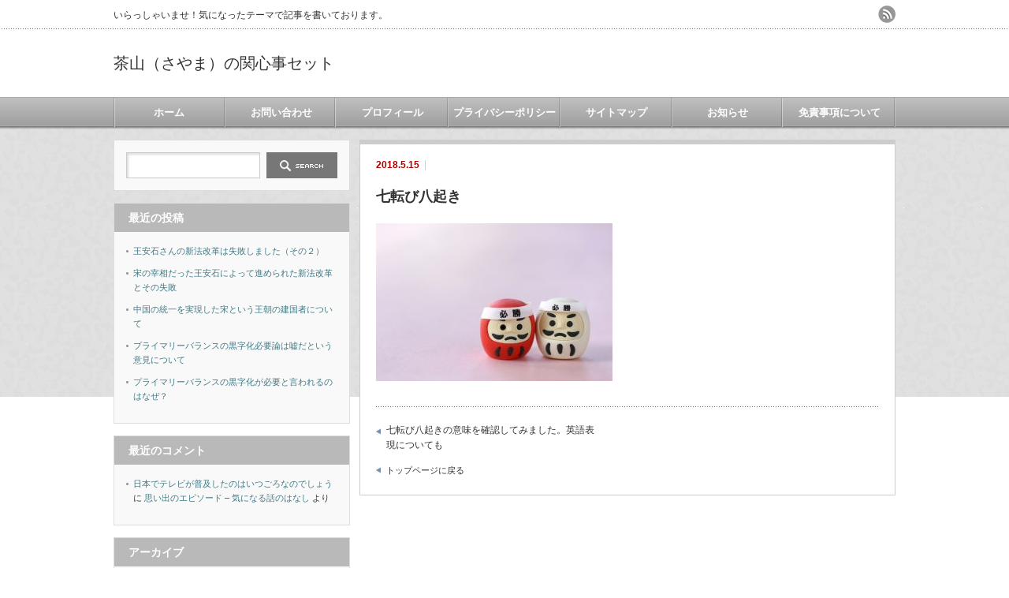

--- FILE ---
content_type: text/html; charset=UTF-8
request_url: https://iineiineiine.net/3996.html/%E4%B8%83%E8%BB%A2%E3%81%B3%E5%85%AB%E8%B5%B7%E3%81%8D
body_size: 11618
content:
<!DOCTYPE html PUBLIC "-//W3C//DTD XHTML 1.1//EN" "http://www.w3.org/TR/xhtml11/DTD/xhtml11.dtd">
<!--[if lt IE 9]><html xmlns="http://www.w3.org/1999/xhtml" class="ie"><![endif]-->
<!--[if (gt IE 9)|!(IE)]><!--><html xmlns="http://www.w3.org/1999/xhtml"><!--<![endif]-->
<head profile="http://gmpg.org/xfn/11">
<meta http-equiv="Content-Type" content="text/html; charset=UTF-8" />
<meta http-equiv="X-UA-Compatible" content="IE=edge,chrome=1" />
<meta name="viewport" content="width=device-width" />
<title>七転び八起き | 茶山（さやま）の関心事セット茶山（さやま）の関心事セット</title>
<meta name="description" content="…" />
<link rel="alternate" type="application/rss+xml" title="茶山（さやま）の関心事セット RSS Feed" href="https://iineiineiine.net/feed" />
<link rel="alternate" type="application/atom+xml" title="茶山（さやま）の関心事セット Atom Feed" href="https://iineiineiine.net/feed/atom" />
<link rel="pingback" href="https://iineiineiine.net/xmlrpc.php" />



		<!-- All in One SEO 4.9.2 - aioseo.com -->
	<meta name="robots" content="max-image-preview:large" />
	<meta name="author" content="furefurefure"/>
	<link rel="canonical" href="https://iineiineiine.net/3996.html/%e4%b8%83%e8%bb%a2%e3%81%b3%e5%85%ab%e8%b5%b7%e3%81%8d" />
	<meta name="generator" content="All in One SEO (AIOSEO) 4.9.2" />
		<meta property="og:locale" content="ja_JP" />
		<meta property="og:site_name" content="茶山（さやま）の関心事セット | いらっしゃいませ！気になったテーマで記事を書いております。" />
		<meta property="og:type" content="article" />
		<meta property="og:title" content="七転び八起き | 茶山（さやま）の関心事セット" />
		<meta property="og:url" content="https://iineiineiine.net/3996.html/%e4%b8%83%e8%bb%a2%e3%81%b3%e5%85%ab%e8%b5%b7%e3%81%8d" />
		<meta property="article:published_time" content="2018-05-14T20:11:43+00:00" />
		<meta property="article:modified_time" content="2018-05-14T20:11:43+00:00" />
		<meta name="twitter:card" content="summary" />
		<meta name="twitter:title" content="七転び八起き | 茶山（さやま）の関心事セット" />
		<script type="application/ld+json" class="aioseo-schema">
			{"@context":"https:\/\/schema.org","@graph":[{"@type":"BreadcrumbList","@id":"https:\/\/iineiineiine.net\/3996.html\/%e4%b8%83%e8%bb%a2%e3%81%b3%e5%85%ab%e8%b5%b7%e3%81%8d#breadcrumblist","itemListElement":[{"@type":"ListItem","@id":"https:\/\/iineiineiine.net#listItem","position":1,"name":"Home","item":"https:\/\/iineiineiine.net","nextItem":{"@type":"ListItem","@id":"https:\/\/iineiineiine.net\/3996.html\/%e4%b8%83%e8%bb%a2%e3%81%b3%e5%85%ab%e8%b5%b7%e3%81%8d#listItem","name":"\u4e03\u8ee2\u3073\u516b\u8d77\u304d"}},{"@type":"ListItem","@id":"https:\/\/iineiineiine.net\/3996.html\/%e4%b8%83%e8%bb%a2%e3%81%b3%e5%85%ab%e8%b5%b7%e3%81%8d#listItem","position":2,"name":"\u4e03\u8ee2\u3073\u516b\u8d77\u304d","previousItem":{"@type":"ListItem","@id":"https:\/\/iineiineiine.net#listItem","name":"Home"}}]},{"@type":"ItemPage","@id":"https:\/\/iineiineiine.net\/3996.html\/%e4%b8%83%e8%bb%a2%e3%81%b3%e5%85%ab%e8%b5%b7%e3%81%8d#itempage","url":"https:\/\/iineiineiine.net\/3996.html\/%e4%b8%83%e8%bb%a2%e3%81%b3%e5%85%ab%e8%b5%b7%e3%81%8d","name":"\u4e03\u8ee2\u3073\u516b\u8d77\u304d | \u8336\u5c71\uff08\u3055\u3084\u307e\uff09\u306e\u95a2\u5fc3\u4e8b\u30bb\u30c3\u30c8","inLanguage":"ja","isPartOf":{"@id":"https:\/\/iineiineiine.net\/#website"},"breadcrumb":{"@id":"https:\/\/iineiineiine.net\/3996.html\/%e4%b8%83%e8%bb%a2%e3%81%b3%e5%85%ab%e8%b5%b7%e3%81%8d#breadcrumblist"},"author":{"@id":"https:\/\/iineiineiine.net\/author\/furefurefure#author"},"creator":{"@id":"https:\/\/iineiineiine.net\/author\/furefurefure#author"},"datePublished":"2018-05-15T05:11:43+09:00","dateModified":"2018-05-15T05:11:43+09:00"},{"@type":"Person","@id":"https:\/\/iineiineiine.net\/#person","name":"\u8336\u5c71","image":"https:\/\/iineiineiine.net\/wp-content\/uploads\/2017\/02\/5be59c9274bc2e283131198488a65fe9_s.jpg"},{"@type":"Person","@id":"https:\/\/iineiineiine.net\/author\/furefurefure#author","url":"https:\/\/iineiineiine.net\/author\/furefurefure","name":"furefurefure","image":{"@type":"ImageObject","@id":"https:\/\/iineiineiine.net\/3996.html\/%e4%b8%83%e8%bb%a2%e3%81%b3%e5%85%ab%e8%b5%b7%e3%81%8d#authorImage","url":"https:\/\/secure.gravatar.com\/avatar\/eb4ad2da68f2805f6490f49f7bd248535eab6921dcc3e75cb3a7402453e6e41d?s=96&d=mm&r=g","width":96,"height":96,"caption":"furefurefure"}},{"@type":"WebSite","@id":"https:\/\/iineiineiine.net\/#website","url":"https:\/\/iineiineiine.net\/","name":"\u8336\u5c71\uff08\u3055\u3084\u307e\uff09\u306e\u95a2\u5fc3\u4e8b\u30bb\u30c3\u30c8","description":"\u3044\u3089\u3063\u3057\u3083\u3044\u307e\u305b\uff01\u6c17\u306b\u306a\u3063\u305f\u30c6\u30fc\u30de\u3067\u8a18\u4e8b\u3092\u66f8\u3044\u3066\u304a\u308a\u307e\u3059\u3002","inLanguage":"ja","publisher":{"@id":"https:\/\/iineiineiine.net\/#person"}}]}
		</script>
		<!-- All in One SEO -->

<link rel="alternate" type="application/rss+xml" title="茶山（さやま）の関心事セット &raquo; 七転び八起き のコメントのフィード" href="https://iineiineiine.net/3996.html/%e4%b8%83%e8%bb%a2%e3%81%b3%e5%85%ab%e8%b5%b7%e3%81%8d/feed" />
<link rel="alternate" title="oEmbed (JSON)" type="application/json+oembed" href="https://iineiineiine.net/wp-json/oembed/1.0/embed?url=https%3A%2F%2Fiineiineiine.net%2F3996.html%2F%25e4%25b8%2583%25e8%25bb%25a2%25e3%2581%25b3%25e5%2585%25ab%25e8%25b5%25b7%25e3%2581%258d" />
<link rel="alternate" title="oEmbed (XML)" type="text/xml+oembed" href="https://iineiineiine.net/wp-json/oembed/1.0/embed?url=https%3A%2F%2Fiineiineiine.net%2F3996.html%2F%25e4%25b8%2583%25e8%25bb%25a2%25e3%2581%25b3%25e5%2585%25ab%25e8%25b5%25b7%25e3%2581%258d&#038;format=xml" />
<style id='wp-img-auto-sizes-contain-inline-css' type='text/css'>
img:is([sizes=auto i],[sizes^="auto," i]){contain-intrinsic-size:3000px 1500px}
/*# sourceURL=wp-img-auto-sizes-contain-inline-css */
</style>
<style id='wp-emoji-styles-inline-css' type='text/css'>

	img.wp-smiley, img.emoji {
		display: inline !important;
		border: none !important;
		box-shadow: none !important;
		height: 1em !important;
		width: 1em !important;
		margin: 0 0.07em !important;
		vertical-align: -0.1em !important;
		background: none !important;
		padding: 0 !important;
	}
/*# sourceURL=wp-emoji-styles-inline-css */
</style>
<style id='wp-block-library-inline-css' type='text/css'>
:root{--wp-block-synced-color:#7a00df;--wp-block-synced-color--rgb:122,0,223;--wp-bound-block-color:var(--wp-block-synced-color);--wp-editor-canvas-background:#ddd;--wp-admin-theme-color:#007cba;--wp-admin-theme-color--rgb:0,124,186;--wp-admin-theme-color-darker-10:#006ba1;--wp-admin-theme-color-darker-10--rgb:0,107,160.5;--wp-admin-theme-color-darker-20:#005a87;--wp-admin-theme-color-darker-20--rgb:0,90,135;--wp-admin-border-width-focus:2px}@media (min-resolution:192dpi){:root{--wp-admin-border-width-focus:1.5px}}.wp-element-button{cursor:pointer}:root .has-very-light-gray-background-color{background-color:#eee}:root .has-very-dark-gray-background-color{background-color:#313131}:root .has-very-light-gray-color{color:#eee}:root .has-very-dark-gray-color{color:#313131}:root .has-vivid-green-cyan-to-vivid-cyan-blue-gradient-background{background:linear-gradient(135deg,#00d084,#0693e3)}:root .has-purple-crush-gradient-background{background:linear-gradient(135deg,#34e2e4,#4721fb 50%,#ab1dfe)}:root .has-hazy-dawn-gradient-background{background:linear-gradient(135deg,#faaca8,#dad0ec)}:root .has-subdued-olive-gradient-background{background:linear-gradient(135deg,#fafae1,#67a671)}:root .has-atomic-cream-gradient-background{background:linear-gradient(135deg,#fdd79a,#004a59)}:root .has-nightshade-gradient-background{background:linear-gradient(135deg,#330968,#31cdcf)}:root .has-midnight-gradient-background{background:linear-gradient(135deg,#020381,#2874fc)}:root{--wp--preset--font-size--normal:16px;--wp--preset--font-size--huge:42px}.has-regular-font-size{font-size:1em}.has-larger-font-size{font-size:2.625em}.has-normal-font-size{font-size:var(--wp--preset--font-size--normal)}.has-huge-font-size{font-size:var(--wp--preset--font-size--huge)}.has-text-align-center{text-align:center}.has-text-align-left{text-align:left}.has-text-align-right{text-align:right}.has-fit-text{white-space:nowrap!important}#end-resizable-editor-section{display:none}.aligncenter{clear:both}.items-justified-left{justify-content:flex-start}.items-justified-center{justify-content:center}.items-justified-right{justify-content:flex-end}.items-justified-space-between{justify-content:space-between}.screen-reader-text{border:0;clip-path:inset(50%);height:1px;margin:-1px;overflow:hidden;padding:0;position:absolute;width:1px;word-wrap:normal!important}.screen-reader-text:focus{background-color:#ddd;clip-path:none;color:#444;display:block;font-size:1em;height:auto;left:5px;line-height:normal;padding:15px 23px 14px;text-decoration:none;top:5px;width:auto;z-index:100000}html :where(.has-border-color){border-style:solid}html :where([style*=border-top-color]){border-top-style:solid}html :where([style*=border-right-color]){border-right-style:solid}html :where([style*=border-bottom-color]){border-bottom-style:solid}html :where([style*=border-left-color]){border-left-style:solid}html :where([style*=border-width]){border-style:solid}html :where([style*=border-top-width]){border-top-style:solid}html :where([style*=border-right-width]){border-right-style:solid}html :where([style*=border-bottom-width]){border-bottom-style:solid}html :where([style*=border-left-width]){border-left-style:solid}html :where(img[class*=wp-image-]){height:auto;max-width:100%}:where(figure){margin:0 0 1em}html :where(.is-position-sticky){--wp-admin--admin-bar--position-offset:var(--wp-admin--admin-bar--height,0px)}@media screen and (max-width:600px){html :where(.is-position-sticky){--wp-admin--admin-bar--position-offset:0px}}

/*# sourceURL=wp-block-library-inline-css */
</style><style id='global-styles-inline-css' type='text/css'>
:root{--wp--preset--aspect-ratio--square: 1;--wp--preset--aspect-ratio--4-3: 4/3;--wp--preset--aspect-ratio--3-4: 3/4;--wp--preset--aspect-ratio--3-2: 3/2;--wp--preset--aspect-ratio--2-3: 2/3;--wp--preset--aspect-ratio--16-9: 16/9;--wp--preset--aspect-ratio--9-16: 9/16;--wp--preset--color--black: #000000;--wp--preset--color--cyan-bluish-gray: #abb8c3;--wp--preset--color--white: #ffffff;--wp--preset--color--pale-pink: #f78da7;--wp--preset--color--vivid-red: #cf2e2e;--wp--preset--color--luminous-vivid-orange: #ff6900;--wp--preset--color--luminous-vivid-amber: #fcb900;--wp--preset--color--light-green-cyan: #7bdcb5;--wp--preset--color--vivid-green-cyan: #00d084;--wp--preset--color--pale-cyan-blue: #8ed1fc;--wp--preset--color--vivid-cyan-blue: #0693e3;--wp--preset--color--vivid-purple: #9b51e0;--wp--preset--gradient--vivid-cyan-blue-to-vivid-purple: linear-gradient(135deg,rgb(6,147,227) 0%,rgb(155,81,224) 100%);--wp--preset--gradient--light-green-cyan-to-vivid-green-cyan: linear-gradient(135deg,rgb(122,220,180) 0%,rgb(0,208,130) 100%);--wp--preset--gradient--luminous-vivid-amber-to-luminous-vivid-orange: linear-gradient(135deg,rgb(252,185,0) 0%,rgb(255,105,0) 100%);--wp--preset--gradient--luminous-vivid-orange-to-vivid-red: linear-gradient(135deg,rgb(255,105,0) 0%,rgb(207,46,46) 100%);--wp--preset--gradient--very-light-gray-to-cyan-bluish-gray: linear-gradient(135deg,rgb(238,238,238) 0%,rgb(169,184,195) 100%);--wp--preset--gradient--cool-to-warm-spectrum: linear-gradient(135deg,rgb(74,234,220) 0%,rgb(151,120,209) 20%,rgb(207,42,186) 40%,rgb(238,44,130) 60%,rgb(251,105,98) 80%,rgb(254,248,76) 100%);--wp--preset--gradient--blush-light-purple: linear-gradient(135deg,rgb(255,206,236) 0%,rgb(152,150,240) 100%);--wp--preset--gradient--blush-bordeaux: linear-gradient(135deg,rgb(254,205,165) 0%,rgb(254,45,45) 50%,rgb(107,0,62) 100%);--wp--preset--gradient--luminous-dusk: linear-gradient(135deg,rgb(255,203,112) 0%,rgb(199,81,192) 50%,rgb(65,88,208) 100%);--wp--preset--gradient--pale-ocean: linear-gradient(135deg,rgb(255,245,203) 0%,rgb(182,227,212) 50%,rgb(51,167,181) 100%);--wp--preset--gradient--electric-grass: linear-gradient(135deg,rgb(202,248,128) 0%,rgb(113,206,126) 100%);--wp--preset--gradient--midnight: linear-gradient(135deg,rgb(2,3,129) 0%,rgb(40,116,252) 100%);--wp--preset--font-size--small: 13px;--wp--preset--font-size--medium: 20px;--wp--preset--font-size--large: 36px;--wp--preset--font-size--x-large: 42px;--wp--preset--spacing--20: 0.44rem;--wp--preset--spacing--30: 0.67rem;--wp--preset--spacing--40: 1rem;--wp--preset--spacing--50: 1.5rem;--wp--preset--spacing--60: 2.25rem;--wp--preset--spacing--70: 3.38rem;--wp--preset--spacing--80: 5.06rem;--wp--preset--shadow--natural: 6px 6px 9px rgba(0, 0, 0, 0.2);--wp--preset--shadow--deep: 12px 12px 50px rgba(0, 0, 0, 0.4);--wp--preset--shadow--sharp: 6px 6px 0px rgba(0, 0, 0, 0.2);--wp--preset--shadow--outlined: 6px 6px 0px -3px rgb(255, 255, 255), 6px 6px rgb(0, 0, 0);--wp--preset--shadow--crisp: 6px 6px 0px rgb(0, 0, 0);}:where(.is-layout-flex){gap: 0.5em;}:where(.is-layout-grid){gap: 0.5em;}body .is-layout-flex{display: flex;}.is-layout-flex{flex-wrap: wrap;align-items: center;}.is-layout-flex > :is(*, div){margin: 0;}body .is-layout-grid{display: grid;}.is-layout-grid > :is(*, div){margin: 0;}:where(.wp-block-columns.is-layout-flex){gap: 2em;}:where(.wp-block-columns.is-layout-grid){gap: 2em;}:where(.wp-block-post-template.is-layout-flex){gap: 1.25em;}:where(.wp-block-post-template.is-layout-grid){gap: 1.25em;}.has-black-color{color: var(--wp--preset--color--black) !important;}.has-cyan-bluish-gray-color{color: var(--wp--preset--color--cyan-bluish-gray) !important;}.has-white-color{color: var(--wp--preset--color--white) !important;}.has-pale-pink-color{color: var(--wp--preset--color--pale-pink) !important;}.has-vivid-red-color{color: var(--wp--preset--color--vivid-red) !important;}.has-luminous-vivid-orange-color{color: var(--wp--preset--color--luminous-vivid-orange) !important;}.has-luminous-vivid-amber-color{color: var(--wp--preset--color--luminous-vivid-amber) !important;}.has-light-green-cyan-color{color: var(--wp--preset--color--light-green-cyan) !important;}.has-vivid-green-cyan-color{color: var(--wp--preset--color--vivid-green-cyan) !important;}.has-pale-cyan-blue-color{color: var(--wp--preset--color--pale-cyan-blue) !important;}.has-vivid-cyan-blue-color{color: var(--wp--preset--color--vivid-cyan-blue) !important;}.has-vivid-purple-color{color: var(--wp--preset--color--vivid-purple) !important;}.has-black-background-color{background-color: var(--wp--preset--color--black) !important;}.has-cyan-bluish-gray-background-color{background-color: var(--wp--preset--color--cyan-bluish-gray) !important;}.has-white-background-color{background-color: var(--wp--preset--color--white) !important;}.has-pale-pink-background-color{background-color: var(--wp--preset--color--pale-pink) !important;}.has-vivid-red-background-color{background-color: var(--wp--preset--color--vivid-red) !important;}.has-luminous-vivid-orange-background-color{background-color: var(--wp--preset--color--luminous-vivid-orange) !important;}.has-luminous-vivid-amber-background-color{background-color: var(--wp--preset--color--luminous-vivid-amber) !important;}.has-light-green-cyan-background-color{background-color: var(--wp--preset--color--light-green-cyan) !important;}.has-vivid-green-cyan-background-color{background-color: var(--wp--preset--color--vivid-green-cyan) !important;}.has-pale-cyan-blue-background-color{background-color: var(--wp--preset--color--pale-cyan-blue) !important;}.has-vivid-cyan-blue-background-color{background-color: var(--wp--preset--color--vivid-cyan-blue) !important;}.has-vivid-purple-background-color{background-color: var(--wp--preset--color--vivid-purple) !important;}.has-black-border-color{border-color: var(--wp--preset--color--black) !important;}.has-cyan-bluish-gray-border-color{border-color: var(--wp--preset--color--cyan-bluish-gray) !important;}.has-white-border-color{border-color: var(--wp--preset--color--white) !important;}.has-pale-pink-border-color{border-color: var(--wp--preset--color--pale-pink) !important;}.has-vivid-red-border-color{border-color: var(--wp--preset--color--vivid-red) !important;}.has-luminous-vivid-orange-border-color{border-color: var(--wp--preset--color--luminous-vivid-orange) !important;}.has-luminous-vivid-amber-border-color{border-color: var(--wp--preset--color--luminous-vivid-amber) !important;}.has-light-green-cyan-border-color{border-color: var(--wp--preset--color--light-green-cyan) !important;}.has-vivid-green-cyan-border-color{border-color: var(--wp--preset--color--vivid-green-cyan) !important;}.has-pale-cyan-blue-border-color{border-color: var(--wp--preset--color--pale-cyan-blue) !important;}.has-vivid-cyan-blue-border-color{border-color: var(--wp--preset--color--vivid-cyan-blue) !important;}.has-vivid-purple-border-color{border-color: var(--wp--preset--color--vivid-purple) !important;}.has-vivid-cyan-blue-to-vivid-purple-gradient-background{background: var(--wp--preset--gradient--vivid-cyan-blue-to-vivid-purple) !important;}.has-light-green-cyan-to-vivid-green-cyan-gradient-background{background: var(--wp--preset--gradient--light-green-cyan-to-vivid-green-cyan) !important;}.has-luminous-vivid-amber-to-luminous-vivid-orange-gradient-background{background: var(--wp--preset--gradient--luminous-vivid-amber-to-luminous-vivid-orange) !important;}.has-luminous-vivid-orange-to-vivid-red-gradient-background{background: var(--wp--preset--gradient--luminous-vivid-orange-to-vivid-red) !important;}.has-very-light-gray-to-cyan-bluish-gray-gradient-background{background: var(--wp--preset--gradient--very-light-gray-to-cyan-bluish-gray) !important;}.has-cool-to-warm-spectrum-gradient-background{background: var(--wp--preset--gradient--cool-to-warm-spectrum) !important;}.has-blush-light-purple-gradient-background{background: var(--wp--preset--gradient--blush-light-purple) !important;}.has-blush-bordeaux-gradient-background{background: var(--wp--preset--gradient--blush-bordeaux) !important;}.has-luminous-dusk-gradient-background{background: var(--wp--preset--gradient--luminous-dusk) !important;}.has-pale-ocean-gradient-background{background: var(--wp--preset--gradient--pale-ocean) !important;}.has-electric-grass-gradient-background{background: var(--wp--preset--gradient--electric-grass) !important;}.has-midnight-gradient-background{background: var(--wp--preset--gradient--midnight) !important;}.has-small-font-size{font-size: var(--wp--preset--font-size--small) !important;}.has-medium-font-size{font-size: var(--wp--preset--font-size--medium) !important;}.has-large-font-size{font-size: var(--wp--preset--font-size--large) !important;}.has-x-large-font-size{font-size: var(--wp--preset--font-size--x-large) !important;}
/*# sourceURL=global-styles-inline-css */
</style>

<style id='classic-theme-styles-inline-css' type='text/css'>
/*! This file is auto-generated */
.wp-block-button__link{color:#fff;background-color:#32373c;border-radius:9999px;box-shadow:none;text-decoration:none;padding:calc(.667em + 2px) calc(1.333em + 2px);font-size:1.125em}.wp-block-file__button{background:#32373c;color:#fff;text-decoration:none}
/*# sourceURL=/wp-includes/css/classic-themes.min.css */
</style>
<link rel='stylesheet' id='contact-form-7-css' href='https://iineiineiine.net/wp-content/plugins/contact-form-7/includes/css/styles.css?ver=6.1.4' type='text/css' media='all' />
<script type="text/javascript" src="https://iineiineiine.net/wp-includes/js/jquery/jquery.min.js?ver=3.7.1" id="jquery-core-js"></script>
<script type="text/javascript" src="https://iineiineiine.net/wp-includes/js/jquery/jquery-migrate.min.js?ver=3.4.1" id="jquery-migrate-js"></script>
<link rel="https://api.w.org/" href="https://iineiineiine.net/wp-json/" /><link rel="alternate" title="JSON" type="application/json" href="https://iineiineiine.net/wp-json/wp/v2/media/3997" /><link rel='shortlink' href='https://iineiineiine.net/?p=3997' />
<script>document.cookie = 'quads_browser_width='+screen.width;</script><style type="text/css">.recentcomments a{display:inline !important;padding:0 !important;margin:0 !important;}</style><style type="text/css"></style><link rel="icon" href="https://iineiineiine.net/wp-content/uploads/2017/02/cropped-5be59c9274bc2e283131198488a65fe9_s-32x32.jpg" sizes="32x32" />
<link rel="icon" href="https://iineiineiine.net/wp-content/uploads/2017/02/cropped-5be59c9274bc2e283131198488a65fe9_s-192x192.jpg" sizes="192x192" />
<link rel="apple-touch-icon" href="https://iineiineiine.net/wp-content/uploads/2017/02/cropped-5be59c9274bc2e283131198488a65fe9_s-180x180.jpg" />
<meta name="msapplication-TileImage" content="https://iineiineiine.net/wp-content/uploads/2017/02/cropped-5be59c9274bc2e283131198488a65fe9_s-270x270.jpg" />


<link rel="stylesheet" href="https://iineiineiine.net/wp-content/themes/an_tcd014/style.css?ver=3.1.2" type="text/css" />
<link rel="stylesheet" href="https://iineiineiine.net/wp-content/themes/an_tcd014/comment-style.css?ver=3.1.2" type="text/css" />

<link rel="stylesheet" media="screen and (min-width:641px)" href="https://iineiineiine.net/wp-content/themes/an_tcd014/style_pc.css?ver=3.1.2" type="text/css" />
<link rel="stylesheet" media="screen and (max-width:640px)" href="https://iineiineiine.net/wp-content/themes/an_tcd014/style_sp.css?ver=3.1.2" type="text/css" />

<link rel="stylesheet" href="https://iineiineiine.net/wp-content/themes/an_tcd014/japanese.css?ver=3.1.2" type="text/css" />

<script type="text/javascript" src="https://iineiineiine.net/wp-content/themes/an_tcd014/js/jscript.js?ver=3.1.2"></script>
<script type="text/javascript" src="https://iineiineiine.net/wp-content/themes/an_tcd014/js/scroll.js?ver=3.1.2"></script>
<script type="text/javascript" src="https://iineiineiine.net/wp-content/themes/an_tcd014/js/comment.js?ver=3.1.2"></script>
<script type="text/javascript" src="https://iineiineiine.net/wp-content/themes/an_tcd014/js/rollover.js?ver=3.1.2"></script>
<!--[if lt IE 9]>
<link id="stylesheet" rel="stylesheet" href="https://iineiineiine.net/wp-content/themes/an_tcd014/style_pc.css?ver=3.1.2" type="text/css" />
<script type="text/javascript" src="https://iineiineiine.net/wp-content/themes/an_tcd014/js/ie.js?ver=3.1.2"></script>
<![endif]-->

<!--[if IE 7]>
<link rel="stylesheet" href="https://iineiineiine.net/wp-content/themes/an_tcd014/ie7.css?ver=3.1.2" type="text/css" />
<![endif]-->

<style type="text/css">
body { font-size:14px; }

a
 { color:#3F7985; }

a:hover, #related_post .title a:hover, #previous_next_post a:hover, .page_navi p.back a:hover:hover, #post_list .title a:hover,
 .recommend_gallery .title a:hover, .recommend_gallery a.link:hover, #logo_text a:hover, #footer_logo_text a:hover
 { color:#003D53; }

.post :not(ul#single_meta):not(li) a, .custom-html-widget a { color:#3F7985; }
.post :not(ul#single_meta):not(li) a:hover, .custom-html-widget a:hover { color:#003d53; }

#wp-calendar td a:hover, #wp-calendar #prev a:hover, #wp-calendar #next a:hover, .page_navi a:hover, #submit_comment:hover
 { background:#3F7985; }

#guest_info input:focus, #comment_textarea textarea:focus, #submit_comment:hover
 { border:1px solid #3F7985; }

#return_top:hover {  background-color:#3F7985; }

</style>

</head>
<body class=" default">

 <div id="header" class="clearfix">

  <!-- site description -->
  <h1 id="site_description">いらっしゃいませ！気になったテーマで記事を書いております。</h1>

  <!-- logo -->
  <h2 id="logo_text"><a href="https://iineiineiine.net/">茶山（さやま）の関心事セット</a></h2>

  <!-- social button -->
    <ul id="social_link" class="clearfix">
      <li><a class="target_blank" href="https://iineiineiine.net/feed"><img class="rollover" src="https://iineiineiine.net/wp-content/themes/an_tcd014/img/header/rss.png" alt="rss" title="rss" /></a></li>
           </ul>
  
  <!-- global menu -->
    <a href="#" class="menu_button">menu</a>
  <div id="global_menu" class="clearfix">
   <ul id="menu-%e3%82%b0%e3%83%ad%e3%83%bc%e3%83%90%e3%83%ab%e3%83%a1%e3%83%8b%e3%83%a5%e3%83%bc" class="menu"><li id="menu-item-14" class="menu-item menu-item-type-custom menu-item-object-custom menu-item-home menu-item-14"><a href="http://iineiineiine.net/">ホーム</a></li>
<li id="menu-item-12" class="menu-item menu-item-type-post_type menu-item-object-page menu-item-12"><a href="https://iineiineiine.net/%e3%81%8a%e5%95%8f%e3%81%84%e5%90%88%e3%82%8f%e3%81%9b">お問い合わせ</a></li>
<li id="menu-item-19" class="menu-item menu-item-type-post_type menu-item-object-page menu-item-19"><a href="https://iineiineiine.net/profile">プロフィール</a></li>
<li id="menu-item-272" class="menu-item menu-item-type-post_type menu-item-object-page menu-item-272"><a href="https://iineiineiine.net/privacypolicy">プライバシーポリシー</a></li>
<li id="menu-item-293" class="menu-item menu-item-type-post_type menu-item-object-page menu-item-293"><a href="https://iineiineiine.net/user-sitemap">サイトマップ</a></li>
<li id="menu-item-4221" class="menu-item menu-item-type-post_type menu-item-object-page menu-item-4221"><a href="https://iineiineiine.net/information">お知らせ</a></li>
<li id="menu-item-5951" class="menu-item menu-item-type-post_type menu-item-object-page menu-item-5951"><a href="https://iineiineiine.net/menseki">免責事項について</a></li>
</ul>  </div>
  
  <!-- banner -->
      
 </div><!-- END #header -->

 <div id="contents" class="clearfix">

  <!-- smartphone banner -->
  

<div id="main_col">


 <div class="post clearfix">

   <ul id="single_meta" class="meta clearfix">
    <li class="date">2018.5.15</li>    <li class="post_category"></li>
           </ul>

  <h2 class="page_headline">七転び八起き</h2>

   <!-- sns button top -->
      <!-- /sns button top -->

   
      
  
  <p class="attachment"><a href='https://iineiineiine.net/wp-content/uploads/2018/05/七転び八起き.jpg'><img fetchpriority="high" decoding="async" width="300" height="200" src="https://iineiineiine.net/wp-content/uploads/2018/05/七転び八起き-300x200.jpg" class="attachment-medium size-medium" alt="" srcset="https://iineiineiine.net/wp-content/uploads/2018/05/七転び八起き-300x200.jpg 300w, https://iineiineiine.net/wp-content/uploads/2018/05/七転び八起き.jpg 640w" sizes="(max-width: 300px) 100vw, 300px" /></a></p>
  
   <!-- sns button bottom -->
      <!-- /sns button bottom -->

      
 </div><!-- END .post -->

 
  <div id="previous_next_post" class="clearfix">
  <p id="previous_post"><a href="https://iineiineiine.net/3996.html" rel="prev">七転び八起きの意味を確認してみました。英語表現についても</a></p>
  <p id="next_post"></p>
 </div>
 
  
 
 <div class="page_navi clearfix">
<p class="back"><a href="https://iineiineiine.net/">トップページに戻る</a></p>
</div>

</div><!-- END #main_col -->


<div id="side_col">

 
             <div id="side_widget2">
      <div class="side_widget clearfix widget_search" id="search-2">
<form role="search" method="get" id="searchform" class="searchform" action="https://iineiineiine.net/">
				<div>
					<label class="screen-reader-text" for="s">検索:</label>
					<input type="text" value="" name="s" id="s" />
					<input type="submit" id="searchsubmit" value="検索" />
				</div>
			</form></div>

		<div class="side_widget clearfix widget_recent_entries" id="recent-posts-2">

		<h3 class="side_headline">最近の投稿</h3>

		<ul>
											<li>
					<a href="https://iineiineiine.net/8649.html">王安石さんの新法改革は失敗しました（その２）</a>
									</li>
											<li>
					<a href="https://iineiineiine.net/8639.html">宋の宰相だった王安石によって進められた新法改革とその失敗</a>
									</li>
											<li>
					<a href="https://iineiineiine.net/8629.html">中国の統一を実現した宋という王朝の建国者について</a>
									</li>
											<li>
					<a href="https://iineiineiine.net/8619.html">プライマリーバランスの黒字化必要論は嘘だという意見について</a>
									</li>
											<li>
					<a href="https://iineiineiine.net/8606.html">プライマリーバランスの黒字化が必要と言われるのはなぜ？</a>
									</li>
					</ul>

		</div>
<div class="side_widget clearfix widget_recent_comments" id="recent-comments-2">
<h3 class="side_headline">最近のコメント</h3>
<ul id="recentcomments"><li class="recentcomments"><a href="https://iineiineiine.net/3437.html#comment-1">日本でテレビが普及したのはいつごろなのでしょう</a> に <span class="comment-author-link"><a href="https://topic.bush-matu.com/rmember-nul/" class="url" rel="ugc external nofollow">思い出のエピソード &#8211; 気になる話のはなし</a></span> より</li></ul></div>
<div class="side_widget clearfix widget_archive" id="archives-2">
<h3 class="side_headline">アーカイブ</h3>

			<ul>
					<li><a href='https://iineiineiine.net/date/2021/10'>2021年10月</a></li>
	<li><a href='https://iineiineiine.net/date/2021/09'>2021年9月</a></li>
	<li><a href='https://iineiineiine.net/date/2021/08'>2021年8月</a></li>
	<li><a href='https://iineiineiine.net/date/2021/07'>2021年7月</a></li>
	<li><a href='https://iineiineiine.net/date/2021/06'>2021年6月</a></li>
	<li><a href='https://iineiineiine.net/date/2021/05'>2021年5月</a></li>
	<li><a href='https://iineiineiine.net/date/2021/04'>2021年4月</a></li>
	<li><a href='https://iineiineiine.net/date/2021/03'>2021年3月</a></li>
	<li><a href='https://iineiineiine.net/date/2021/02'>2021年2月</a></li>
	<li><a href='https://iineiineiine.net/date/2021/01'>2021年1月</a></li>
	<li><a href='https://iineiineiine.net/date/2020/12'>2020年12月</a></li>
	<li><a href='https://iineiineiine.net/date/2020/11'>2020年11月</a></li>
	<li><a href='https://iineiineiine.net/date/2020/10'>2020年10月</a></li>
	<li><a href='https://iineiineiine.net/date/2020/09'>2020年9月</a></li>
	<li><a href='https://iineiineiine.net/date/2020/08'>2020年8月</a></li>
	<li><a href='https://iineiineiine.net/date/2020/07'>2020年7月</a></li>
	<li><a href='https://iineiineiine.net/date/2020/06'>2020年6月</a></li>
	<li><a href='https://iineiineiine.net/date/2020/05'>2020年5月</a></li>
	<li><a href='https://iineiineiine.net/date/2020/04'>2020年4月</a></li>
	<li><a href='https://iineiineiine.net/date/2020/03'>2020年3月</a></li>
	<li><a href='https://iineiineiine.net/date/2020/02'>2020年2月</a></li>
	<li><a href='https://iineiineiine.net/date/2020/01'>2020年1月</a></li>
	<li><a href='https://iineiineiine.net/date/2019/12'>2019年12月</a></li>
	<li><a href='https://iineiineiine.net/date/2019/11'>2019年11月</a></li>
	<li><a href='https://iineiineiine.net/date/2019/10'>2019年10月</a></li>
	<li><a href='https://iineiineiine.net/date/2019/09'>2019年9月</a></li>
	<li><a href='https://iineiineiine.net/date/2019/08'>2019年8月</a></li>
	<li><a href='https://iineiineiine.net/date/2019/07'>2019年7月</a></li>
	<li><a href='https://iineiineiine.net/date/2019/06'>2019年6月</a></li>
	<li><a href='https://iineiineiine.net/date/2019/05'>2019年5月</a></li>
	<li><a href='https://iineiineiine.net/date/2019/04'>2019年4月</a></li>
	<li><a href='https://iineiineiine.net/date/2019/03'>2019年3月</a></li>
	<li><a href='https://iineiineiine.net/date/2019/02'>2019年2月</a></li>
	<li><a href='https://iineiineiine.net/date/2019/01'>2019年1月</a></li>
	<li><a href='https://iineiineiine.net/date/2018/12'>2018年12月</a></li>
	<li><a href='https://iineiineiine.net/date/2018/11'>2018年11月</a></li>
	<li><a href='https://iineiineiine.net/date/2018/10'>2018年10月</a></li>
	<li><a href='https://iineiineiine.net/date/2018/09'>2018年9月</a></li>
	<li><a href='https://iineiineiine.net/date/2018/08'>2018年8月</a></li>
	<li><a href='https://iineiineiine.net/date/2018/07'>2018年7月</a></li>
	<li><a href='https://iineiineiine.net/date/2018/06'>2018年6月</a></li>
	<li><a href='https://iineiineiine.net/date/2018/05'>2018年5月</a></li>
	<li><a href='https://iineiineiine.net/date/2018/04'>2018年4月</a></li>
	<li><a href='https://iineiineiine.net/date/2018/03'>2018年3月</a></li>
	<li><a href='https://iineiineiine.net/date/2018/02'>2018年2月</a></li>
	<li><a href='https://iineiineiine.net/date/2018/01'>2018年1月</a></li>
	<li><a href='https://iineiineiine.net/date/2017/12'>2017年12月</a></li>
	<li><a href='https://iineiineiine.net/date/2017/11'>2017年11月</a></li>
	<li><a href='https://iineiineiine.net/date/2017/10'>2017年10月</a></li>
	<li><a href='https://iineiineiine.net/date/2017/09'>2017年9月</a></li>
	<li><a href='https://iineiineiine.net/date/2017/08'>2017年8月</a></li>
	<li><a href='https://iineiineiine.net/date/2017/07'>2017年7月</a></li>
	<li><a href='https://iineiineiine.net/date/2017/06'>2017年6月</a></li>
	<li><a href='https://iineiineiine.net/date/2017/05'>2017年5月</a></li>
	<li><a href='https://iineiineiine.net/date/2017/04'>2017年4月</a></li>
	<li><a href='https://iineiineiine.net/date/2017/03'>2017年3月</a></li>
	<li><a href='https://iineiineiine.net/date/2017/02'>2017年2月</a></li>
			</ul>

			</div>
<div class="side_widget clearfix widget_categories" id="categories-2">
<h3 class="side_headline">カテゴリー</h3>

			<ul>
					<li class="cat-item cat-item-7"><a href="https://iineiineiine.net/category/kotowaza">ことわざに関連した話題です</a> (28)
</li>
	<li class="cat-item cat-item-4"><a href="https://iineiineiine.net/category/jijikokunai">国内的なニュース、出来事に関する話題です</a> (70)
</li>
	<li class="cat-item cat-item-3"><a href="https://iineiineiine.net/category/jijikokusai">国際的なニュース、出来事に関する話題です</a> (81)
</li>
	<li class="cat-item cat-item-6"><a href="https://iineiineiine.net/category/kojiseigo">故事成語に関連した話題です</a> (38)
</li>
	<li class="cat-item cat-item-5"><a href="https://iineiineiine.net/category/syakairekisi">現在の社会にいたるまでの歴史に関する話題です</a> (613)
<ul class='children'>
	<li class="cat-item cat-item-23"><a href="https://iineiineiine.net/category/syakairekisi/taisyou">大正の時代に起きた出来事に関する話題です</a> (46)
</li>
	<li class="cat-item cat-item-29"><a href="https://iineiineiine.net/category/syakairekisi/naraizen">奈良時代以前の話題です</a> (57)
</li>
	<li class="cat-item cat-item-26"><a href="https://iineiineiine.net/category/syakairekisi/azutsi-momoyama">安土・桃山時代の話題です</a> (52)
</li>
	<li class="cat-item cat-item-27"><a href="https://iineiineiine.net/category/syakairekisi/muromatsi-sengoku">室町時代～戦国時代の話題です</a> (38)
</li>
	<li class="cat-item cat-item-28"><a href="https://iineiineiine.net/category/syakairekisi/heian-muromatsimae">平安時代から室町時代が始まる前までの話題です</a> (47)
</li>
	<li class="cat-item cat-item-20"><a href="https://iineiineiine.net/category/syakairekisi/heiseiikou">平成以降の話題です</a> (44)
</li>
	<li class="cat-item cat-item-24"><a href="https://iineiineiine.net/category/syakairekisi/meiji">明治の時代に起きた出来事に関する話題です</a> (92)
</li>
	<li class="cat-item cat-item-22"><a href="https://iineiineiine.net/category/syakairekisi/syouwakaisi-dainijitaisensyuryou">昭和が始まってから第二次大戦終了までの話題です</a> (114)
</li>
	<li class="cat-item cat-item-25"><a href="https://iineiineiine.net/category/syakairekisi/edojidai">江戸時代の話題です</a> (102)
</li>
	<li class="cat-item cat-item-21"><a href="https://iineiineiine.net/category/syakairekisi/dainijitaisensyuryougo-heiseimae">第二次大戦終了後から平成前までの話題です</a> (53)
</li>
</ul>
</li>
	<li class="cat-item cat-item-8"><a href="https://iineiineiine.net/category/syokuzaijyouhou">食材に関する情報を扱っている話題です</a> (49)
</li>
			</ul>

			</div>
<div class="side_widget clearfix widget_meta" id="meta-2">
<h3 class="side_headline">メタ情報</h3>

		<ul>
						<li><a href="https://iineiineiine.net/wp-login.php">ログイン</a></li>
			<li><a href="https://iineiineiine.net/feed">投稿フィード</a></li>
			<li><a href="https://iineiineiine.net/comments/feed">コメントフィード</a></li>

			<li><a href="https://ja.wordpress.org/">WordPress.org</a></li>
		</ul>

		</div>
     </div>
        
 

</div>



  <!-- smartphone banner -->
  
 </div><!-- END #contents -->

 <a id="return_top" href="#header">ページ上部へ戻る</a>

 
 
 
 <div id="footer_bottom_area_wrap">
  <div id="footer_bottom_area" class="clearfix">

   <!-- logo -->
      <h3 id="footer_logo_text"><a href="https://iineiineiine.net/">茶山（さやま）の関心事セット</a></h3>
   
   <!-- global menu -->
   
  </div><!-- END #footer_bottom_area -->
 </div><!-- END #footer_bottom_area_wrap -->


 <!-- copyright -->
 <div id="copyright">
  <p>Copyright &copy;&nbsp; <a href="https://iineiineiine.net/">茶山（さやま）の関心事セット</a> All rights reserved.</p>
 </div>

  <!-- facebook share button code -->
 <div id="fb-root"></div>
 <script>
 (function(d, s, id) {
   var js, fjs = d.getElementsByTagName(s)[0];
   if (d.getElementById(id)) return;
   js = d.createElement(s); js.id = id;
   js.src = "//connect.facebook.net/ja_JP/sdk.js#xfbml=1&version=v2.5";
   fjs.parentNode.insertBefore(js, fjs);
 }(document, 'script', 'facebook-jssdk'));
 </script>
 
<script type="speculationrules">
{"prefetch":[{"source":"document","where":{"and":[{"href_matches":"/*"},{"not":{"href_matches":["/wp-*.php","/wp-admin/*","/wp-content/uploads/*","/wp-content/*","/wp-content/plugins/*","/wp-content/themes/an_tcd014/*","/*\\?(.+)"]}},{"not":{"selector_matches":"a[rel~=\"nofollow\"]"}},{"not":{"selector_matches":".no-prefetch, .no-prefetch a"}}]},"eagerness":"conservative"}]}
</script>
<script type="text/javascript" src="https://iineiineiine.net/wp-includes/js/comment-reply.min.js?ver=6.9" id="comment-reply-js" async="async" data-wp-strategy="async" fetchpriority="low"></script>
<script type="module"  src="https://iineiineiine.net/wp-content/plugins/all-in-one-seo-pack/dist/Lite/assets/table-of-contents.95d0dfce.js?ver=4.9.2" id="aioseo/js/src/vue/standalone/blocks/table-of-contents/frontend.js-js"></script>
<script type="text/javascript" src="https://iineiineiine.net/wp-includes/js/dist/hooks.min.js?ver=dd5603f07f9220ed27f1" id="wp-hooks-js"></script>
<script type="text/javascript" src="https://iineiineiine.net/wp-includes/js/dist/i18n.min.js?ver=c26c3dc7bed366793375" id="wp-i18n-js"></script>
<script type="text/javascript" id="wp-i18n-js-after">
/* <![CDATA[ */
wp.i18n.setLocaleData( { 'text direction\u0004ltr': [ 'ltr' ] } );
//# sourceURL=wp-i18n-js-after
/* ]]> */
</script>
<script type="text/javascript" src="https://iineiineiine.net/wp-content/plugins/contact-form-7/includes/swv/js/index.js?ver=6.1.4" id="swv-js"></script>
<script type="text/javascript" id="contact-form-7-js-translations">
/* <![CDATA[ */
( function( domain, translations ) {
	var localeData = translations.locale_data[ domain ] || translations.locale_data.messages;
	localeData[""].domain = domain;
	wp.i18n.setLocaleData( localeData, domain );
} )( "contact-form-7", {"translation-revision-date":"2025-11-30 08:12:23+0000","generator":"GlotPress\/4.0.3","domain":"messages","locale_data":{"messages":{"":{"domain":"messages","plural-forms":"nplurals=1; plural=0;","lang":"ja_JP"},"This contact form is placed in the wrong place.":["\u3053\u306e\u30b3\u30f3\u30bf\u30af\u30c8\u30d5\u30a9\u30fc\u30e0\u306f\u9593\u9055\u3063\u305f\u4f4d\u7f6e\u306b\u7f6e\u304b\u308c\u3066\u3044\u307e\u3059\u3002"],"Error:":["\u30a8\u30e9\u30fc:"]}},"comment":{"reference":"includes\/js\/index.js"}} );
//# sourceURL=contact-form-7-js-translations
/* ]]> */
</script>
<script type="text/javascript" id="contact-form-7-js-before">
/* <![CDATA[ */
var wpcf7 = {
    "api": {
        "root": "https:\/\/iineiineiine.net\/wp-json\/",
        "namespace": "contact-form-7\/v1"
    }
};
//# sourceURL=contact-form-7-js-before
/* ]]> */
</script>
<script type="text/javascript" src="https://iineiineiine.net/wp-content/plugins/contact-form-7/includes/js/index.js?ver=6.1.4" id="contact-form-7-js"></script>
<script type="text/javascript" src="https://iineiineiine.net/wp-content/plugins/quick-adsense-reloaded/assets/js/ads.js?ver=2.0.95" id="quads-ads-js"></script>
<script id="wp-emoji-settings" type="application/json">
{"baseUrl":"https://s.w.org/images/core/emoji/17.0.2/72x72/","ext":".png","svgUrl":"https://s.w.org/images/core/emoji/17.0.2/svg/","svgExt":".svg","source":{"concatemoji":"https://iineiineiine.net/wp-includes/js/wp-emoji-release.min.js?ver=6.9"}}
</script>
<script type="module">
/* <![CDATA[ */
/*! This file is auto-generated */
const a=JSON.parse(document.getElementById("wp-emoji-settings").textContent),o=(window._wpemojiSettings=a,"wpEmojiSettingsSupports"),s=["flag","emoji"];function i(e){try{var t={supportTests:e,timestamp:(new Date).valueOf()};sessionStorage.setItem(o,JSON.stringify(t))}catch(e){}}function c(e,t,n){e.clearRect(0,0,e.canvas.width,e.canvas.height),e.fillText(t,0,0);t=new Uint32Array(e.getImageData(0,0,e.canvas.width,e.canvas.height).data);e.clearRect(0,0,e.canvas.width,e.canvas.height),e.fillText(n,0,0);const a=new Uint32Array(e.getImageData(0,0,e.canvas.width,e.canvas.height).data);return t.every((e,t)=>e===a[t])}function p(e,t){e.clearRect(0,0,e.canvas.width,e.canvas.height),e.fillText(t,0,0);var n=e.getImageData(16,16,1,1);for(let e=0;e<n.data.length;e++)if(0!==n.data[e])return!1;return!0}function u(e,t,n,a){switch(t){case"flag":return n(e,"\ud83c\udff3\ufe0f\u200d\u26a7\ufe0f","\ud83c\udff3\ufe0f\u200b\u26a7\ufe0f")?!1:!n(e,"\ud83c\udde8\ud83c\uddf6","\ud83c\udde8\u200b\ud83c\uddf6")&&!n(e,"\ud83c\udff4\udb40\udc67\udb40\udc62\udb40\udc65\udb40\udc6e\udb40\udc67\udb40\udc7f","\ud83c\udff4\u200b\udb40\udc67\u200b\udb40\udc62\u200b\udb40\udc65\u200b\udb40\udc6e\u200b\udb40\udc67\u200b\udb40\udc7f");case"emoji":return!a(e,"\ud83e\u1fac8")}return!1}function f(e,t,n,a){let r;const o=(r="undefined"!=typeof WorkerGlobalScope&&self instanceof WorkerGlobalScope?new OffscreenCanvas(300,150):document.createElement("canvas")).getContext("2d",{willReadFrequently:!0}),s=(o.textBaseline="top",o.font="600 32px Arial",{});return e.forEach(e=>{s[e]=t(o,e,n,a)}),s}function r(e){var t=document.createElement("script");t.src=e,t.defer=!0,document.head.appendChild(t)}a.supports={everything:!0,everythingExceptFlag:!0},new Promise(t=>{let n=function(){try{var e=JSON.parse(sessionStorage.getItem(o));if("object"==typeof e&&"number"==typeof e.timestamp&&(new Date).valueOf()<e.timestamp+604800&&"object"==typeof e.supportTests)return e.supportTests}catch(e){}return null}();if(!n){if("undefined"!=typeof Worker&&"undefined"!=typeof OffscreenCanvas&&"undefined"!=typeof URL&&URL.createObjectURL&&"undefined"!=typeof Blob)try{var e="postMessage("+f.toString()+"("+[JSON.stringify(s),u.toString(),c.toString(),p.toString()].join(",")+"));",a=new Blob([e],{type:"text/javascript"});const r=new Worker(URL.createObjectURL(a),{name:"wpTestEmojiSupports"});return void(r.onmessage=e=>{i(n=e.data),r.terminate(),t(n)})}catch(e){}i(n=f(s,u,c,p))}t(n)}).then(e=>{for(const n in e)a.supports[n]=e[n],a.supports.everything=a.supports.everything&&a.supports[n],"flag"!==n&&(a.supports.everythingExceptFlag=a.supports.everythingExceptFlag&&a.supports[n]);var t;a.supports.everythingExceptFlag=a.supports.everythingExceptFlag&&!a.supports.flag,a.supports.everything||((t=a.source||{}).concatemoji?r(t.concatemoji):t.wpemoji&&t.twemoji&&(r(t.twemoji),r(t.wpemoji)))});
//# sourceURL=https://iineiineiine.net/wp-includes/js/wp-emoji-loader.min.js
/* ]]> */
</script>
</body>
</html>